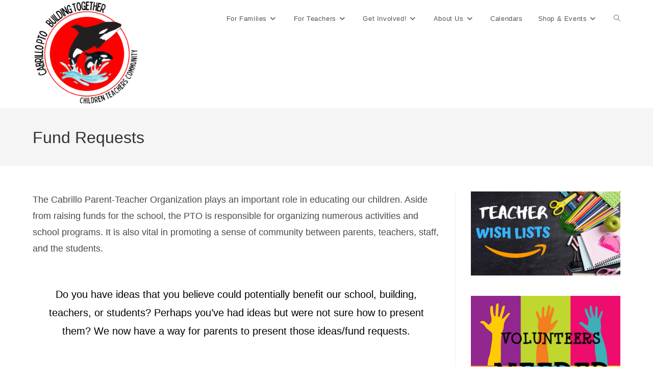

--- FILE ---
content_type: text/html; charset=UTF-8
request_url: https://cabrillopto.org/fund-requests/
body_size: 15811
content:
<!DOCTYPE html>
<html class="html" lang="en-US">
<head>
	<meta charset="UTF-8">
	<link rel="profile" href="https://gmpg.org/xfn/11">

	<title>Fund Requests &#8211; Cabrillo Parent-Teacher Organization</title>
<meta name='robots' content='max-image-preview:large' />
	<style>img:is([sizes="auto" i], [sizes^="auto," i]) { contain-intrinsic-size: 3000px 1500px }</style>
	<meta name="viewport" content="width=device-width, initial-scale=1"><script>window._wca = window._wca || [];</script>
<link rel='dns-prefetch' href='//stats.wp.com' />
<link rel='preconnect' href='//i0.wp.com' />
<link rel="alternate" type="application/rss+xml" title="Cabrillo Parent-Teacher Organization &raquo; Feed" href="https://cabrillopto.org/feed/" />
<link rel="alternate" type="application/rss+xml" title="Cabrillo Parent-Teacher Organization &raquo; Comments Feed" href="https://cabrillopto.org/comments/feed/" />
<script>
window._wpemojiSettings = {"baseUrl":"https:\/\/s.w.org\/images\/core\/emoji\/16.0.1\/72x72\/","ext":".png","svgUrl":"https:\/\/s.w.org\/images\/core\/emoji\/16.0.1\/svg\/","svgExt":".svg","source":{"concatemoji":"https:\/\/cabrillopto.org\/wp-includes\/js\/wp-emoji-release.min.js?ver=6.8.3"}};
/*! This file is auto-generated */
!function(s,n){var o,i,e;function c(e){try{var t={supportTests:e,timestamp:(new Date).valueOf()};sessionStorage.setItem(o,JSON.stringify(t))}catch(e){}}function p(e,t,n){e.clearRect(0,0,e.canvas.width,e.canvas.height),e.fillText(t,0,0);var t=new Uint32Array(e.getImageData(0,0,e.canvas.width,e.canvas.height).data),a=(e.clearRect(0,0,e.canvas.width,e.canvas.height),e.fillText(n,0,0),new Uint32Array(e.getImageData(0,0,e.canvas.width,e.canvas.height).data));return t.every(function(e,t){return e===a[t]})}function u(e,t){e.clearRect(0,0,e.canvas.width,e.canvas.height),e.fillText(t,0,0);for(var n=e.getImageData(16,16,1,1),a=0;a<n.data.length;a++)if(0!==n.data[a])return!1;return!0}function f(e,t,n,a){switch(t){case"flag":return n(e,"\ud83c\udff3\ufe0f\u200d\u26a7\ufe0f","\ud83c\udff3\ufe0f\u200b\u26a7\ufe0f")?!1:!n(e,"\ud83c\udde8\ud83c\uddf6","\ud83c\udde8\u200b\ud83c\uddf6")&&!n(e,"\ud83c\udff4\udb40\udc67\udb40\udc62\udb40\udc65\udb40\udc6e\udb40\udc67\udb40\udc7f","\ud83c\udff4\u200b\udb40\udc67\u200b\udb40\udc62\u200b\udb40\udc65\u200b\udb40\udc6e\u200b\udb40\udc67\u200b\udb40\udc7f");case"emoji":return!a(e,"\ud83e\udedf")}return!1}function g(e,t,n,a){var r="undefined"!=typeof WorkerGlobalScope&&self instanceof WorkerGlobalScope?new OffscreenCanvas(300,150):s.createElement("canvas"),o=r.getContext("2d",{willReadFrequently:!0}),i=(o.textBaseline="top",o.font="600 32px Arial",{});return e.forEach(function(e){i[e]=t(o,e,n,a)}),i}function t(e){var t=s.createElement("script");t.src=e,t.defer=!0,s.head.appendChild(t)}"undefined"!=typeof Promise&&(o="wpEmojiSettingsSupports",i=["flag","emoji"],n.supports={everything:!0,everythingExceptFlag:!0},e=new Promise(function(e){s.addEventListener("DOMContentLoaded",e,{once:!0})}),new Promise(function(t){var n=function(){try{var e=JSON.parse(sessionStorage.getItem(o));if("object"==typeof e&&"number"==typeof e.timestamp&&(new Date).valueOf()<e.timestamp+604800&&"object"==typeof e.supportTests)return e.supportTests}catch(e){}return null}();if(!n){if("undefined"!=typeof Worker&&"undefined"!=typeof OffscreenCanvas&&"undefined"!=typeof URL&&URL.createObjectURL&&"undefined"!=typeof Blob)try{var e="postMessage("+g.toString()+"("+[JSON.stringify(i),f.toString(),p.toString(),u.toString()].join(",")+"));",a=new Blob([e],{type:"text/javascript"}),r=new Worker(URL.createObjectURL(a),{name:"wpTestEmojiSupports"});return void(r.onmessage=function(e){c(n=e.data),r.terminate(),t(n)})}catch(e){}c(n=g(i,f,p,u))}t(n)}).then(function(e){for(var t in e)n.supports[t]=e[t],n.supports.everything=n.supports.everything&&n.supports[t],"flag"!==t&&(n.supports.everythingExceptFlag=n.supports.everythingExceptFlag&&n.supports[t]);n.supports.everythingExceptFlag=n.supports.everythingExceptFlag&&!n.supports.flag,n.DOMReady=!1,n.readyCallback=function(){n.DOMReady=!0}}).then(function(){return e}).then(function(){var e;n.supports.everything||(n.readyCallback(),(e=n.source||{}).concatemoji?t(e.concatemoji):e.wpemoji&&e.twemoji&&(t(e.twemoji),t(e.wpemoji)))}))}((window,document),window._wpemojiSettings);
</script>
<link rel='stylesheet' id='pt-cv-public-style-css' href='https://cabrillopto.org/wp-content/plugins/content-views-query-and-display-post-page/public/assets/css/cv.css?ver=4.2.1' media='all' />
<style id='wp-emoji-styles-inline-css'>

	img.wp-smiley, img.emoji {
		display: inline !important;
		border: none !important;
		box-shadow: none !important;
		height: 1em !important;
		width: 1em !important;
		margin: 0 0.07em !important;
		vertical-align: -0.1em !important;
		background: none !important;
		padding: 0 !important;
	}
</style>
<link rel='stylesheet' id='wp-block-library-css' href='https://cabrillopto.org/wp-includes/css/dist/block-library/style.min.css?ver=6.8.3' media='all' />
<style id='wp-block-library-theme-inline-css'>
.wp-block-audio :where(figcaption){color:#555;font-size:13px;text-align:center}.is-dark-theme .wp-block-audio :where(figcaption){color:#ffffffa6}.wp-block-audio{margin:0 0 1em}.wp-block-code{border:1px solid #ccc;border-radius:4px;font-family:Menlo,Consolas,monaco,monospace;padding:.8em 1em}.wp-block-embed :where(figcaption){color:#555;font-size:13px;text-align:center}.is-dark-theme .wp-block-embed :where(figcaption){color:#ffffffa6}.wp-block-embed{margin:0 0 1em}.blocks-gallery-caption{color:#555;font-size:13px;text-align:center}.is-dark-theme .blocks-gallery-caption{color:#ffffffa6}:root :where(.wp-block-image figcaption){color:#555;font-size:13px;text-align:center}.is-dark-theme :root :where(.wp-block-image figcaption){color:#ffffffa6}.wp-block-image{margin:0 0 1em}.wp-block-pullquote{border-bottom:4px solid;border-top:4px solid;color:currentColor;margin-bottom:1.75em}.wp-block-pullquote cite,.wp-block-pullquote footer,.wp-block-pullquote__citation{color:currentColor;font-size:.8125em;font-style:normal;text-transform:uppercase}.wp-block-quote{border-left:.25em solid;margin:0 0 1.75em;padding-left:1em}.wp-block-quote cite,.wp-block-quote footer{color:currentColor;font-size:.8125em;font-style:normal;position:relative}.wp-block-quote:where(.has-text-align-right){border-left:none;border-right:.25em solid;padding-left:0;padding-right:1em}.wp-block-quote:where(.has-text-align-center){border:none;padding-left:0}.wp-block-quote.is-large,.wp-block-quote.is-style-large,.wp-block-quote:where(.is-style-plain){border:none}.wp-block-search .wp-block-search__label{font-weight:700}.wp-block-search__button{border:1px solid #ccc;padding:.375em .625em}:where(.wp-block-group.has-background){padding:1.25em 2.375em}.wp-block-separator.has-css-opacity{opacity:.4}.wp-block-separator{border:none;border-bottom:2px solid;margin-left:auto;margin-right:auto}.wp-block-separator.has-alpha-channel-opacity{opacity:1}.wp-block-separator:not(.is-style-wide):not(.is-style-dots){width:100px}.wp-block-separator.has-background:not(.is-style-dots){border-bottom:none;height:1px}.wp-block-separator.has-background:not(.is-style-wide):not(.is-style-dots){height:2px}.wp-block-table{margin:0 0 1em}.wp-block-table td,.wp-block-table th{word-break:normal}.wp-block-table :where(figcaption){color:#555;font-size:13px;text-align:center}.is-dark-theme .wp-block-table :where(figcaption){color:#ffffffa6}.wp-block-video :where(figcaption){color:#555;font-size:13px;text-align:center}.is-dark-theme .wp-block-video :where(figcaption){color:#ffffffa6}.wp-block-video{margin:0 0 1em}:root :where(.wp-block-template-part.has-background){margin-bottom:0;margin-top:0;padding:1.25em 2.375em}
</style>
<style id='classic-theme-styles-inline-css'>
/*! This file is auto-generated */
.wp-block-button__link{color:#fff;background-color:#32373c;border-radius:9999px;box-shadow:none;text-decoration:none;padding:calc(.667em + 2px) calc(1.333em + 2px);font-size:1.125em}.wp-block-file__button{background:#32373c;color:#fff;text-decoration:none}
</style>
<style id='pdfemb-pdf-embedder-viewer-style-inline-css'>
.wp-block-pdfemb-pdf-embedder-viewer{max-width:none}

</style>
<link rel='stylesheet' id='mediaelement-css' href='https://cabrillopto.org/wp-includes/js/mediaelement/mediaelementplayer-legacy.min.css?ver=4.2.17' media='all' />
<link rel='stylesheet' id='wp-mediaelement-css' href='https://cabrillopto.org/wp-includes/js/mediaelement/wp-mediaelement.min.css?ver=6.8.3' media='all' />
<style id='jetpack-sharing-buttons-style-inline-css'>
.jetpack-sharing-buttons__services-list{display:flex;flex-direction:row;flex-wrap:wrap;gap:0;list-style-type:none;margin:5px;padding:0}.jetpack-sharing-buttons__services-list.has-small-icon-size{font-size:12px}.jetpack-sharing-buttons__services-list.has-normal-icon-size{font-size:16px}.jetpack-sharing-buttons__services-list.has-large-icon-size{font-size:24px}.jetpack-sharing-buttons__services-list.has-huge-icon-size{font-size:36px}@media print{.jetpack-sharing-buttons__services-list{display:none!important}}.editor-styles-wrapper .wp-block-jetpack-sharing-buttons{gap:0;padding-inline-start:0}ul.jetpack-sharing-buttons__services-list.has-background{padding:1.25em 2.375em}
</style>
<style id='global-styles-inline-css'>
:root{--wp--preset--aspect-ratio--square: 1;--wp--preset--aspect-ratio--4-3: 4/3;--wp--preset--aspect-ratio--3-4: 3/4;--wp--preset--aspect-ratio--3-2: 3/2;--wp--preset--aspect-ratio--2-3: 2/3;--wp--preset--aspect-ratio--16-9: 16/9;--wp--preset--aspect-ratio--9-16: 9/16;--wp--preset--color--black: #000000;--wp--preset--color--cyan-bluish-gray: #abb8c3;--wp--preset--color--white: #ffffff;--wp--preset--color--pale-pink: #f78da7;--wp--preset--color--vivid-red: #cf2e2e;--wp--preset--color--luminous-vivid-orange: #ff6900;--wp--preset--color--luminous-vivid-amber: #fcb900;--wp--preset--color--light-green-cyan: #7bdcb5;--wp--preset--color--vivid-green-cyan: #00d084;--wp--preset--color--pale-cyan-blue: #8ed1fc;--wp--preset--color--vivid-cyan-blue: #0693e3;--wp--preset--color--vivid-purple: #9b51e0;--wp--preset--gradient--vivid-cyan-blue-to-vivid-purple: linear-gradient(135deg,rgba(6,147,227,1) 0%,rgb(155,81,224) 100%);--wp--preset--gradient--light-green-cyan-to-vivid-green-cyan: linear-gradient(135deg,rgb(122,220,180) 0%,rgb(0,208,130) 100%);--wp--preset--gradient--luminous-vivid-amber-to-luminous-vivid-orange: linear-gradient(135deg,rgba(252,185,0,1) 0%,rgba(255,105,0,1) 100%);--wp--preset--gradient--luminous-vivid-orange-to-vivid-red: linear-gradient(135deg,rgba(255,105,0,1) 0%,rgb(207,46,46) 100%);--wp--preset--gradient--very-light-gray-to-cyan-bluish-gray: linear-gradient(135deg,rgb(238,238,238) 0%,rgb(169,184,195) 100%);--wp--preset--gradient--cool-to-warm-spectrum: linear-gradient(135deg,rgb(74,234,220) 0%,rgb(151,120,209) 20%,rgb(207,42,186) 40%,rgb(238,44,130) 60%,rgb(251,105,98) 80%,rgb(254,248,76) 100%);--wp--preset--gradient--blush-light-purple: linear-gradient(135deg,rgb(255,206,236) 0%,rgb(152,150,240) 100%);--wp--preset--gradient--blush-bordeaux: linear-gradient(135deg,rgb(254,205,165) 0%,rgb(254,45,45) 50%,rgb(107,0,62) 100%);--wp--preset--gradient--luminous-dusk: linear-gradient(135deg,rgb(255,203,112) 0%,rgb(199,81,192) 50%,rgb(65,88,208) 100%);--wp--preset--gradient--pale-ocean: linear-gradient(135deg,rgb(255,245,203) 0%,rgb(182,227,212) 50%,rgb(51,167,181) 100%);--wp--preset--gradient--electric-grass: linear-gradient(135deg,rgb(202,248,128) 0%,rgb(113,206,126) 100%);--wp--preset--gradient--midnight: linear-gradient(135deg,rgb(2,3,129) 0%,rgb(40,116,252) 100%);--wp--preset--font-size--small: 13px;--wp--preset--font-size--medium: 20px;--wp--preset--font-size--large: 36px;--wp--preset--font-size--x-large: 42px;--wp--preset--spacing--20: 0.44rem;--wp--preset--spacing--30: 0.67rem;--wp--preset--spacing--40: 1rem;--wp--preset--spacing--50: 1.5rem;--wp--preset--spacing--60: 2.25rem;--wp--preset--spacing--70: 3.38rem;--wp--preset--spacing--80: 5.06rem;--wp--preset--shadow--natural: 6px 6px 9px rgba(0, 0, 0, 0.2);--wp--preset--shadow--deep: 12px 12px 50px rgba(0, 0, 0, 0.4);--wp--preset--shadow--sharp: 6px 6px 0px rgba(0, 0, 0, 0.2);--wp--preset--shadow--outlined: 6px 6px 0px -3px rgba(255, 255, 255, 1), 6px 6px rgba(0, 0, 0, 1);--wp--preset--shadow--crisp: 6px 6px 0px rgba(0, 0, 0, 1);}:where(.is-layout-flex){gap: 0.5em;}:where(.is-layout-grid){gap: 0.5em;}body .is-layout-flex{display: flex;}.is-layout-flex{flex-wrap: wrap;align-items: center;}.is-layout-flex > :is(*, div){margin: 0;}body .is-layout-grid{display: grid;}.is-layout-grid > :is(*, div){margin: 0;}:where(.wp-block-columns.is-layout-flex){gap: 2em;}:where(.wp-block-columns.is-layout-grid){gap: 2em;}:where(.wp-block-post-template.is-layout-flex){gap: 1.25em;}:where(.wp-block-post-template.is-layout-grid){gap: 1.25em;}.has-black-color{color: var(--wp--preset--color--black) !important;}.has-cyan-bluish-gray-color{color: var(--wp--preset--color--cyan-bluish-gray) !important;}.has-white-color{color: var(--wp--preset--color--white) !important;}.has-pale-pink-color{color: var(--wp--preset--color--pale-pink) !important;}.has-vivid-red-color{color: var(--wp--preset--color--vivid-red) !important;}.has-luminous-vivid-orange-color{color: var(--wp--preset--color--luminous-vivid-orange) !important;}.has-luminous-vivid-amber-color{color: var(--wp--preset--color--luminous-vivid-amber) !important;}.has-light-green-cyan-color{color: var(--wp--preset--color--light-green-cyan) !important;}.has-vivid-green-cyan-color{color: var(--wp--preset--color--vivid-green-cyan) !important;}.has-pale-cyan-blue-color{color: var(--wp--preset--color--pale-cyan-blue) !important;}.has-vivid-cyan-blue-color{color: var(--wp--preset--color--vivid-cyan-blue) !important;}.has-vivid-purple-color{color: var(--wp--preset--color--vivid-purple) !important;}.has-black-background-color{background-color: var(--wp--preset--color--black) !important;}.has-cyan-bluish-gray-background-color{background-color: var(--wp--preset--color--cyan-bluish-gray) !important;}.has-white-background-color{background-color: var(--wp--preset--color--white) !important;}.has-pale-pink-background-color{background-color: var(--wp--preset--color--pale-pink) !important;}.has-vivid-red-background-color{background-color: var(--wp--preset--color--vivid-red) !important;}.has-luminous-vivid-orange-background-color{background-color: var(--wp--preset--color--luminous-vivid-orange) !important;}.has-luminous-vivid-amber-background-color{background-color: var(--wp--preset--color--luminous-vivid-amber) !important;}.has-light-green-cyan-background-color{background-color: var(--wp--preset--color--light-green-cyan) !important;}.has-vivid-green-cyan-background-color{background-color: var(--wp--preset--color--vivid-green-cyan) !important;}.has-pale-cyan-blue-background-color{background-color: var(--wp--preset--color--pale-cyan-blue) !important;}.has-vivid-cyan-blue-background-color{background-color: var(--wp--preset--color--vivid-cyan-blue) !important;}.has-vivid-purple-background-color{background-color: var(--wp--preset--color--vivid-purple) !important;}.has-black-border-color{border-color: var(--wp--preset--color--black) !important;}.has-cyan-bluish-gray-border-color{border-color: var(--wp--preset--color--cyan-bluish-gray) !important;}.has-white-border-color{border-color: var(--wp--preset--color--white) !important;}.has-pale-pink-border-color{border-color: var(--wp--preset--color--pale-pink) !important;}.has-vivid-red-border-color{border-color: var(--wp--preset--color--vivid-red) !important;}.has-luminous-vivid-orange-border-color{border-color: var(--wp--preset--color--luminous-vivid-orange) !important;}.has-luminous-vivid-amber-border-color{border-color: var(--wp--preset--color--luminous-vivid-amber) !important;}.has-light-green-cyan-border-color{border-color: var(--wp--preset--color--light-green-cyan) !important;}.has-vivid-green-cyan-border-color{border-color: var(--wp--preset--color--vivid-green-cyan) !important;}.has-pale-cyan-blue-border-color{border-color: var(--wp--preset--color--pale-cyan-blue) !important;}.has-vivid-cyan-blue-border-color{border-color: var(--wp--preset--color--vivid-cyan-blue) !important;}.has-vivid-purple-border-color{border-color: var(--wp--preset--color--vivid-purple) !important;}.has-vivid-cyan-blue-to-vivid-purple-gradient-background{background: var(--wp--preset--gradient--vivid-cyan-blue-to-vivid-purple) !important;}.has-light-green-cyan-to-vivid-green-cyan-gradient-background{background: var(--wp--preset--gradient--light-green-cyan-to-vivid-green-cyan) !important;}.has-luminous-vivid-amber-to-luminous-vivid-orange-gradient-background{background: var(--wp--preset--gradient--luminous-vivid-amber-to-luminous-vivid-orange) !important;}.has-luminous-vivid-orange-to-vivid-red-gradient-background{background: var(--wp--preset--gradient--luminous-vivid-orange-to-vivid-red) !important;}.has-very-light-gray-to-cyan-bluish-gray-gradient-background{background: var(--wp--preset--gradient--very-light-gray-to-cyan-bluish-gray) !important;}.has-cool-to-warm-spectrum-gradient-background{background: var(--wp--preset--gradient--cool-to-warm-spectrum) !important;}.has-blush-light-purple-gradient-background{background: var(--wp--preset--gradient--blush-light-purple) !important;}.has-blush-bordeaux-gradient-background{background: var(--wp--preset--gradient--blush-bordeaux) !important;}.has-luminous-dusk-gradient-background{background: var(--wp--preset--gradient--luminous-dusk) !important;}.has-pale-ocean-gradient-background{background: var(--wp--preset--gradient--pale-ocean) !important;}.has-electric-grass-gradient-background{background: var(--wp--preset--gradient--electric-grass) !important;}.has-midnight-gradient-background{background: var(--wp--preset--gradient--midnight) !important;}.has-small-font-size{font-size: var(--wp--preset--font-size--small) !important;}.has-medium-font-size{font-size: var(--wp--preset--font-size--medium) !important;}.has-large-font-size{font-size: var(--wp--preset--font-size--large) !important;}.has-x-large-font-size{font-size: var(--wp--preset--font-size--x-large) !important;}
:where(.wp-block-post-template.is-layout-flex){gap: 1.25em;}:where(.wp-block-post-template.is-layout-grid){gap: 1.25em;}
:where(.wp-block-columns.is-layout-flex){gap: 2em;}:where(.wp-block-columns.is-layout-grid){gap: 2em;}
:root :where(.wp-block-pullquote){font-size: 1.5em;line-height: 1.6;}
</style>
<link rel='stylesheet' id='cover-processing-fees-style-css' href='https://cabrillopto.org/wp-content/plugins/cover-processing-fees/css/cover-processing-fees-style.css?ver=1.0.0' media='all' />
<style id='woocommerce-inline-inline-css'>
.woocommerce form .form-row .required { visibility: visible; }
</style>
<link rel='stylesheet' id='oceanwp-woo-mini-cart-css' href='https://cabrillopto.org/wp-content/themes/oceanwp/assets/css/woo/woo-mini-cart.min.css?ver=6.8.3' media='all' />
<link rel='stylesheet' id='font-awesome-css' href='https://cabrillopto.org/wp-content/themes/oceanwp/assets/fonts/fontawesome/css/all.min.css?ver=6.7.2' media='all' />
<link rel='stylesheet' id='simple-line-icons-css' href='https://cabrillopto.org/wp-content/themes/oceanwp/assets/css/third/simple-line-icons.min.css?ver=2.4.0' media='all' />
<link rel='stylesheet' id='oceanwp-style-css' href='https://cabrillopto.org/wp-content/themes/oceanwp/assets/css/style.min.css?ver=1.67' media='all' />
<link rel='stylesheet' id='oceanwp-woocommerce-css' href='https://cabrillopto.org/wp-content/themes/oceanwp/assets/css/woo/woocommerce.min.css?ver=6.8.3' media='all' />
<link rel='stylesheet' id='oceanwp-woo-star-font-css' href='https://cabrillopto.org/wp-content/themes/oceanwp/assets/css/woo/woo-star-font.min.css?ver=6.8.3' media='all' />
<link rel='stylesheet' id='wapf-frontend-css' href='https://cabrillopto.org/wp-content/plugins/advanced-product-fields-for-woocommerce-extended/assets/css/frontend.min.css?ver=3.1.5-1767676389' media='all' />
<link rel='stylesheet' id='child-style-css' href='https://cabrillopto.org/wp-content/themes/oceanwp-child/style.css?ver=4.1.3.1.67' media='all' />
<script src="https://cabrillopto.org/wp-includes/js/jquery/jquery.min.js?ver=3.7.1" id="jquery-core-js"></script>
<script src="https://cabrillopto.org/wp-includes/js/jquery/jquery-migrate.min.js?ver=3.4.1" id="jquery-migrate-js"></script>
<script src="https://cabrillopto.org/wp-content/plugins/woocommerce/assets/js/jquery-blockui/jquery.blockUI.min.js?ver=2.7.0-wc.10.4.3" id="wc-jquery-blockui-js" defer data-wp-strategy="defer"></script>
<script id="wc-add-to-cart-js-extra">
var wc_add_to_cart_params = {"ajax_url":"\/wp-admin\/admin-ajax.php","wc_ajax_url":"\/?wc-ajax=%%endpoint%%","i18n_view_cart":"View cart","cart_url":"https:\/\/cabrillopto.org\/cart\/","is_cart":"","cart_redirect_after_add":"no"};
</script>
<script src="https://cabrillopto.org/wp-content/plugins/woocommerce/assets/js/frontend/add-to-cart.min.js?ver=10.4.3" id="wc-add-to-cart-js" defer data-wp-strategy="defer"></script>
<script src="https://cabrillopto.org/wp-content/plugins/woocommerce/assets/js/js-cookie/js.cookie.min.js?ver=2.1.4-wc.10.4.3" id="wc-js-cookie-js" defer data-wp-strategy="defer"></script>
<script id="woocommerce-js-extra">
var woocommerce_params = {"ajax_url":"\/wp-admin\/admin-ajax.php","wc_ajax_url":"\/?wc-ajax=%%endpoint%%","i18n_password_show":"Show password","i18n_password_hide":"Hide password"};
</script>
<script src="https://cabrillopto.org/wp-content/plugins/woocommerce/assets/js/frontend/woocommerce.min.js?ver=10.4.3" id="woocommerce-js" defer data-wp-strategy="defer"></script>
<script id="WCPAY_ASSETS-js-extra">
var wcpayAssets = {"url":"https:\/\/cabrillopto.org\/wp-content\/plugins\/woocommerce-payments\/dist\/"};
</script>
<script src="https://stats.wp.com/s-202604.js" id="woocommerce-analytics-js" defer data-wp-strategy="defer"></script>
<script id="wc-cart-fragments-js-extra">
var wc_cart_fragments_params = {"ajax_url":"\/wp-admin\/admin-ajax.php","wc_ajax_url":"\/?wc-ajax=%%endpoint%%","cart_hash_key":"wc_cart_hash_1f1c91a50e6b19fec58508446763aa9f","fragment_name":"wc_fragments_1f1c91a50e6b19fec58508446763aa9f","request_timeout":"5000"};
</script>
<script src="https://cabrillopto.org/wp-content/plugins/woocommerce/assets/js/frontend/cart-fragments.min.js?ver=10.4.3" id="wc-cart-fragments-js" defer data-wp-strategy="defer"></script>
<link rel="https://api.w.org/" href="https://cabrillopto.org/wp-json/" /><link rel="alternate" title="JSON" type="application/json" href="https://cabrillopto.org/wp-json/wp/v2/pages/4510" /><link rel="EditURI" type="application/rsd+xml" title="RSD" href="https://cabrillopto.org/xmlrpc.php?rsd" />
<meta name="generator" content="WordPress 6.8.3" />
<meta name="generator" content="WooCommerce 10.4.3" />
<link rel="canonical" href="https://cabrillopto.org/fund-requests/" />
<link rel='shortlink' href='https://cabrillopto.org/?p=4510' />
<link rel="alternate" title="oEmbed (JSON)" type="application/json+oembed" href="https://cabrillopto.org/wp-json/oembed/1.0/embed?url=https%3A%2F%2Fcabrillopto.org%2Ffund-requests%2F" />
<link rel="alternate" title="oEmbed (XML)" type="text/xml+oembed" href="https://cabrillopto.org/wp-json/oembed/1.0/embed?url=https%3A%2F%2Fcabrillopto.org%2Ffund-requests%2F&#038;format=xml" />
	<style>img#wpstats{display:none}</style>
			<noscript><style>.woocommerce-product-gallery{ opacity: 1 !important; }</style></noscript>
	<link rel="icon" href="https://i0.wp.com/cabrillopto.org/wp-content/uploads/2017/09/cropped-cabrillologo.png?fit=32%2C32&#038;ssl=1" sizes="32x32" />
<link rel="icon" href="https://i0.wp.com/cabrillopto.org/wp-content/uploads/2017/09/cropped-cabrillologo.png?fit=192%2C192&#038;ssl=1" sizes="192x192" />
<link rel="apple-touch-icon" href="https://i0.wp.com/cabrillopto.org/wp-content/uploads/2017/09/cropped-cabrillologo.png?fit=180%2C180&#038;ssl=1" />
<meta name="msapplication-TileImage" content="https://i0.wp.com/cabrillopto.org/wp-content/uploads/2017/09/cropped-cabrillologo.png?fit=270%2C270&#038;ssl=1" />
<!-- OceanWP CSS -->
<style type="text/css">
/* Colors */body .theme-button,body input[type="submit"],body button[type="submit"],body button,body .button,body div.wpforms-container-full .wpforms-form input[type=submit],body div.wpforms-container-full .wpforms-form button[type=submit],body div.wpforms-container-full .wpforms-form .wpforms-page-button,.woocommerce-cart .wp-element-button,.woocommerce-checkout .wp-element-button,.wp-block-button__link{border-color:#ffffff}body .theme-button:hover,body input[type="submit"]:hover,body button[type="submit"]:hover,body button:hover,body .button:hover,body div.wpforms-container-full .wpforms-form input[type=submit]:hover,body div.wpforms-container-full .wpforms-form input[type=submit]:active,body div.wpforms-container-full .wpforms-form button[type=submit]:hover,body div.wpforms-container-full .wpforms-form button[type=submit]:active,body div.wpforms-container-full .wpforms-form .wpforms-page-button:hover,body div.wpforms-container-full .wpforms-form .wpforms-page-button:active,.woocommerce-cart .wp-element-button:hover,.woocommerce-checkout .wp-element-button:hover,.wp-block-button__link:hover{border-color:#ffffff}/* OceanWP Style Settings CSS */.theme-button,input[type="submit"],button[type="submit"],button,.button,body div.wpforms-container-full .wpforms-form input[type=submit],body div.wpforms-container-full .wpforms-form button[type=submit],body div.wpforms-container-full .wpforms-form .wpforms-page-button{border-style:solid}.theme-button,input[type="submit"],button[type="submit"],button,.button,body div.wpforms-container-full .wpforms-form input[type=submit],body div.wpforms-container-full .wpforms-form button[type=submit],body div.wpforms-container-full .wpforms-form .wpforms-page-button{border-width:1px}form input[type="text"],form input[type="password"],form input[type="email"],form input[type="url"],form input[type="date"],form input[type="month"],form input[type="time"],form input[type="datetime"],form input[type="datetime-local"],form input[type="week"],form input[type="number"],form input[type="search"],form input[type="tel"],form input[type="color"],form select,form textarea,.woocommerce .woocommerce-checkout .select2-container--default .select2-selection--single{border-style:solid}body div.wpforms-container-full .wpforms-form input[type=date],body div.wpforms-container-full .wpforms-form input[type=datetime],body div.wpforms-container-full .wpforms-form input[type=datetime-local],body div.wpforms-container-full .wpforms-form input[type=email],body div.wpforms-container-full .wpforms-form input[type=month],body div.wpforms-container-full .wpforms-form input[type=number],body div.wpforms-container-full .wpforms-form input[type=password],body div.wpforms-container-full .wpforms-form input[type=range],body div.wpforms-container-full .wpforms-form input[type=search],body div.wpforms-container-full .wpforms-form input[type=tel],body div.wpforms-container-full .wpforms-form input[type=text],body div.wpforms-container-full .wpforms-form input[type=time],body div.wpforms-container-full .wpforms-form input[type=url],body div.wpforms-container-full .wpforms-form input[type=week],body div.wpforms-container-full .wpforms-form select,body div.wpforms-container-full .wpforms-form textarea{border-style:solid}form input[type="text"],form input[type="password"],form input[type="email"],form input[type="url"],form input[type="date"],form input[type="month"],form input[type="time"],form input[type="datetime"],form input[type="datetime-local"],form input[type="week"],form input[type="number"],form input[type="search"],form input[type="tel"],form input[type="color"],form select,form textarea{border-radius:3px}body div.wpforms-container-full .wpforms-form input[type=date],body div.wpforms-container-full .wpforms-form input[type=datetime],body div.wpforms-container-full .wpforms-form input[type=datetime-local],body div.wpforms-container-full .wpforms-form input[type=email],body div.wpforms-container-full .wpforms-form input[type=month],body div.wpforms-container-full .wpforms-form input[type=number],body div.wpforms-container-full .wpforms-form input[type=password],body div.wpforms-container-full .wpforms-form input[type=range],body div.wpforms-container-full .wpforms-form input[type=search],body div.wpforms-container-full .wpforms-form input[type=tel],body div.wpforms-container-full .wpforms-form input[type=text],body div.wpforms-container-full .wpforms-form input[type=time],body div.wpforms-container-full .wpforms-form input[type=url],body div.wpforms-container-full .wpforms-form input[type=week],body div.wpforms-container-full .wpforms-form select,body div.wpforms-container-full .wpforms-form textarea{border-radius:3px}/* Header */#site-header.has-header-media .overlay-header-media{background-color:rgba(0,0,0,0.5)}#site-header #site-logo #site-logo-inner a img,#site-header.center-header #site-navigation-wrap .middle-site-logo a img{max-height:213px}/* Blog CSS */.ocean-single-post-header ul.meta-item li a:hover{color:#333333}/* WooCommerce */.woocommerce-store-notice.demo_store{background-color:#999999}.owp-floating-bar form.cart .quantity .minus:hover,.owp-floating-bar form.cart .quantity .plus:hover{color:#ffffff}#owp-checkout-timeline .timeline-step{color:#cccccc}#owp-checkout-timeline .timeline-step{border-color:#cccccc}/* Typography */body{font-size:18px;line-height:1.8}h1,h2,h3,h4,h5,h6,.theme-heading,.widget-title,.oceanwp-widget-recent-posts-title,.comment-reply-title,.entry-title,.sidebar-box .widget-title{line-height:1.4}h1{font-size:23px;line-height:1.4}h2{font-size:20px;line-height:1.4}h3{font-size:18px;line-height:1.4}h4{font-size:17px;line-height:1.4}h5{font-size:14px;line-height:1.4}h6{font-size:15px;line-height:1.4}.page-header .page-header-title,.page-header.background-image-page-header .page-header-title{font-size:32px;line-height:1.4}.page-header .page-subheading{font-size:15px;line-height:1.8}.site-breadcrumbs,.site-breadcrumbs a{font-size:13px;line-height:1.4}#top-bar-content,#top-bar-social-alt{font-size:12px;line-height:1.8}#site-logo a.site-logo-text{font-size:24px;line-height:1.8}.dropdown-menu ul li a.menu-link,#site-header.full_screen-header .fs-dropdown-menu ul.sub-menu li a{font-size:12px;line-height:1.2;letter-spacing:.6px}.sidr-class-dropdown-menu li a,a.sidr-class-toggle-sidr-close,#mobile-dropdown ul li a,body #mobile-fullscreen ul li a{font-size:15px;line-height:1.8}.blog-entry.post .blog-entry-header .entry-title a{font-size:24px;line-height:1.4}.ocean-single-post-header .single-post-title{font-size:34px;line-height:1.4;letter-spacing:.6px}.ocean-single-post-header ul.meta-item li,.ocean-single-post-header ul.meta-item li a{font-size:13px;line-height:1.4;letter-spacing:.6px}.ocean-single-post-header .post-author-name,.ocean-single-post-header .post-author-name a{font-size:14px;line-height:1.4;letter-spacing:.6px}.ocean-single-post-header .post-author-description{font-size:12px;line-height:1.4;letter-spacing:.6px}.single-post .entry-title{line-height:1.4;letter-spacing:.6px}.single-post ul.meta li,.single-post ul.meta li a{font-size:14px;line-height:1.4;letter-spacing:.6px}.sidebar-box .widget-title,.sidebar-box.widget_block .wp-block-heading{font-size:13px;line-height:1;letter-spacing:1px}#footer-widgets .footer-box .widget-title{font-size:13px;line-height:1;letter-spacing:1px}#footer-bottom #copyright{font-size:12px;line-height:1}#footer-bottom #footer-bottom-menu{font-size:12px;line-height:1}.woocommerce-store-notice.demo_store{line-height:2;letter-spacing:1.5px}.demo_store .woocommerce-store-notice__dismiss-link{line-height:2;letter-spacing:1.5px}.woocommerce ul.products li.product li.title h2,.woocommerce ul.products li.product li.title a{font-size:14px;line-height:1.5}.woocommerce ul.products li.product li.category,.woocommerce ul.products li.product li.category a{font-size:12px;line-height:1}.woocommerce ul.products li.product .price{font-size:18px;line-height:1}.woocommerce ul.products li.product .button,.woocommerce ul.products li.product .product-inner .added_to_cart{font-size:12px;line-height:1.5;letter-spacing:1px}.woocommerce ul.products li.owp-woo-cond-notice span,.woocommerce ul.products li.owp-woo-cond-notice a{font-size:16px;line-height:1;letter-spacing:1px;font-weight:600;text-transform:capitalize}.woocommerce div.product .product_title{font-size:24px;line-height:1.4;letter-spacing:.6px}.woocommerce div.product p.price{font-size:36px;line-height:1}.woocommerce .owp-btn-normal .summary form button.button,.woocommerce .owp-btn-big .summary form button.button,.woocommerce .owp-btn-very-big .summary form button.button{font-size:12px;line-height:1.5;letter-spacing:1px;text-transform:uppercase}.woocommerce div.owp-woo-single-cond-notice span,.woocommerce div.owp-woo-single-cond-notice a{font-size:18px;line-height:2;letter-spacing:1.5px;font-weight:600;text-transform:capitalize}
</style></head>

<body class="wp-singular page-template-default page page-id-4510 wp-custom-logo wp-embed-responsive wp-theme-oceanwp wp-child-theme-oceanwp-child theme-oceanwp sp-easy-accordion-enabled woocommerce-no-js oceanwp-theme dropdown-mobile default-breakpoint has-sidebar content-right-sidebar has-grid-list account-original-style" itemscope="itemscope" itemtype="https://schema.org/WebPage">

	
	
	<div id="outer-wrap" class="site clr">

		<a class="skip-link screen-reader-text" href="#main">Skip to content</a>

		
		<div id="wrap" class="clr">

			
			
<header id="site-header" class="minimal-header clr" data-height="74" itemscope="itemscope" itemtype="https://schema.org/WPHeader" role="banner">

	
					
			<div id="site-header-inner" class="clr container">

				
				

<div id="site-logo" class="clr" itemscope itemtype="https://schema.org/Brand" >

	
	<div id="site-logo-inner" class="clr">

		<a href="https://cabrillopto.org/" class="custom-logo-link" rel="home"><img width="512" height="512" src="https://i0.wp.com/cabrillopto.org/wp-content/uploads/2021/09/cropped-cropped-cabrillo-pto.png?fit=512%2C512&amp;ssl=1" class="custom-logo" alt="Cabrillo Parent-Teacher Organization" decoding="async" fetchpriority="high" srcset="https://i0.wp.com/cabrillopto.org/wp-content/uploads/2021/09/cropped-cropped-cabrillo-pto.png?w=512&amp;ssl=1 512w, https://i0.wp.com/cabrillopto.org/wp-content/uploads/2021/09/cropped-cropped-cabrillo-pto.png?resize=300%2C300&amp;ssl=1 300w, https://i0.wp.com/cabrillopto.org/wp-content/uploads/2021/09/cropped-cropped-cabrillo-pto.png?resize=150%2C150&amp;ssl=1 150w, https://i0.wp.com/cabrillopto.org/wp-content/uploads/2021/09/cropped-cropped-cabrillo-pto.png?resize=100%2C100&amp;ssl=1 100w, https://i0.wp.com/cabrillopto.org/wp-content/uploads/2021/09/cropped-cropped-cabrillo-pto.png?resize=270%2C270&amp;ssl=1 270w, https://i0.wp.com/cabrillopto.org/wp-content/uploads/2021/09/cropped-cropped-cabrillo-pto.png?resize=192%2C192&amp;ssl=1 192w, https://i0.wp.com/cabrillopto.org/wp-content/uploads/2021/09/cropped-cropped-cabrillo-pto.png?resize=180%2C180&amp;ssl=1 180w, https://i0.wp.com/cabrillopto.org/wp-content/uploads/2021/09/cropped-cropped-cabrillo-pto.png?resize=32%2C32&amp;ssl=1 32w" sizes="(max-width: 512px) 100vw, 512px" /></a>
	</div><!-- #site-logo-inner -->

	
	
</div><!-- #site-logo -->

			<div id="site-navigation-wrap" class="clr">
			
			
			
			<nav id="site-navigation" class="navigation main-navigation clr" itemscope="itemscope" itemtype="https://schema.org/SiteNavigationElement" role="navigation" >

				<ul id="menu-pto-main-menu" class="main-menu dropdown-menu sf-menu"><li id="menu-item-4501" class="menu-item menu-item-type-post_type menu-item-object-page menu-item-has-children dropdown menu-item-4501"><a href="https://cabrillopto.org/tags/" class="menu-link"><span class="text-wrap">For Families<i class="nav-arrow fa fa-angle-down" aria-hidden="true" role="img"></i></span></a>
<ul class="sub-menu">
	<li id="menu-item-197" class="menu-item menu-item-type-post_type menu-item-object-page menu-item-197"><a href="https://cabrillopto.org/cabrillo-school-library/" class="menu-link"><span class="text-wrap">Library</span></a></li>	<li id="menu-item-5048" class="menu-item menu-item-type-post_type menu-item-object-page menu-item-5048"><a href="https://cabrillopto.org/cabrillo-weekly-newsletter/" class="menu-link"><span class="text-wrap">Cabrillo PTO Newsletter</span></a></li>	<li id="menu-item-1873" class="menu-item menu-item-type-post_type menu-item-object-page menu-item-1873"><a href="https://cabrillopto.org/school-and-district-information/" class="menu-link"><span class="text-wrap">School Directory</span></a></li>	<li id="menu-item-2913" class="menu-item menu-item-type-post_type menu-item-object-page menu-item-2913"><a href="https://cabrillopto.org/after-school-enrichment-programs/" class="menu-link"><span class="text-wrap">After School Enrichment Programs – ASEP</span></a></li>	<li id="menu-item-5466" class="menu-item menu-item-type-custom menu-item-object-custom menu-item-5466"><a href="https://www.pacificaef.org/" class="menu-link"><span class="text-wrap">Pacifica Education Foundation</span></a></li>	<li id="menu-item-10659" class="menu-item menu-item-type-post_type menu-item-object-page menu-item-10659"><a href="https://cabrillopto.org/school-tours-2/" class="menu-link"><span class="text-wrap">School Tours</span></a></li>	<li id="menu-item-5469" class="menu-item menu-item-type-custom menu-item-object-custom menu-item-5469"><a href="https://pacificasd.nutrislice.com/menu/cabrillo" class="menu-link"><span class="text-wrap">Breakfast and Lunch Menus</span></a></li></ul>
</li><li id="menu-item-8224" class="menu-item menu-item-type-custom menu-item-object-custom current-menu-ancestor current-menu-parent menu-item-has-children dropdown menu-item-8224"><a href="#" class="menu-link"><span class="text-wrap">For Teachers<i class="nav-arrow fa fa-angle-down" aria-hidden="true" role="img"></i></span></a>
<ul class="sub-menu">
	<li id="menu-item-4515" class="menu-item menu-item-type-post_type menu-item-object-page current-menu-item page_item page-item-4510 current_page_item menu-item-4515"><a href="https://cabrillopto.org/fund-requests/" class="menu-link"><span class="text-wrap">Fund Requests</span></a></li></ul>
</li><li id="menu-item-4414" class="menu-item menu-item-type-post_type menu-item-object-page menu-item-has-children dropdown menu-item-4414"><a href="https://cabrillopto.org/ways-to-get-involved/" class="menu-link"><span class="text-wrap">Get Involved!<i class="nav-arrow fa fa-angle-down" aria-hidden="true" role="img"></i></span></a>
<ul class="sub-menu">
	<li id="menu-item-4417" class="menu-item menu-item-type-post_type menu-item-object-page menu-item-4417"><a href="https://cabrillopto.org/get-involved/" class="menu-link"><span class="text-wrap">Volunteer</span></a></li>	<li id="menu-item-121" class="menu-item menu-item-type-post_type menu-item-object-page menu-item-121"><a href="https://cabrillopto.org/volunteer-jobs/" class="menu-link"><span class="text-wrap">Volunteer Jobs</span></a></li>	<li id="menu-item-136" class="menu-item menu-item-type-post_type menu-item-object-page menu-item-has-children dropdown menu-item-136"><a href="https://cabrillopto.org/fundraising/" class="menu-link"><span class="text-wrap">Fundraising<i class="nav-arrow fa fa-angle-right" aria-hidden="true" role="img"></i></span></a>
	<ul class="sub-menu">
		<li id="menu-item-4084" class="menu-item menu-item-type-post_type menu-item-object-page menu-item-4084"><a href="https://cabrillopto.org/teacher-wish-lists/" class="menu-link"><span class="text-wrap">Teacher Wish Lists</span></a></li>		<li id="menu-item-247" class="menu-item menu-item-type-post_type menu-item-object-page menu-item-247"><a href="https://cabrillopto.org/earn-money-for-cabrillo/" class="menu-link"><span class="text-wrap">Earn Money for Cabrillo</span></a></li>	</ul>
</li></ul>
</li><li id="menu-item-4553" class="menu-item menu-item-type-custom menu-item-object-custom menu-item-has-children dropdown menu-item-4553"><a href="https://cabrillopto.org/pto/" class="menu-link"><span class="text-wrap">About Us<i class="nav-arrow fa fa-angle-down" aria-hidden="true" role="img"></i></span></a>
<ul class="sub-menu">
	<li id="menu-item-4557" class="menu-item menu-item-type-custom menu-item-object-custom menu-item-4557"><a href="https://cabrillopto.org/our-pto/" class="menu-link"><span class="text-wrap">PTO Executive Board &#038; Board Members</span></a></li>	<li id="menu-item-104" class="menu-item menu-item-type-post_type menu-item-object-page menu-item-104"><a href="https://cabrillopto.org/pto-meetings/" class="menu-link"><span class="text-wrap">PTO Meetings</span></a></li></ul>
</li><li id="menu-item-8187" class="menu-item menu-item-type-post_type menu-item-object-page menu-item-8187"><a href="https://cabrillopto.org/calendars/" class="menu-link"><span class="text-wrap">Calendars</span></a></li><li id="menu-item-7889" class="menu-item menu-item-type-post_type menu-item-object-page menu-item-has-children dropdown menu-item-7889"><a href="https://cabrillopto.org/shop/" class="menu-link"><span class="text-wrap">Shop &#038; Events<i class="nav-arrow fa fa-angle-down" aria-hidden="true" role="img"></i></span></a>
<ul class="sub-menu">
	<li id="menu-item-11205" class="menu-item menu-item-type-custom menu-item-object-custom menu-item-11205"><a href="https://cabrillopto.org/product-category/new-spirit-wear/" class="menu-link"><span class="text-wrap">NEW Spirit Wear</span></a></li>	<li id="menu-item-7893" class="menu-item menu-item-type-post_type menu-item-object-page menu-item-7893"><a href="https://cabrillopto.org/shop/" class="menu-link"><span class="text-wrap">All</span></a></li>	<li id="menu-item-8533" class="menu-item menu-item-type-custom menu-item-object-custom menu-item-8533"><a href="https://cabrillopto.org/product-category/events/" class="menu-link"><span class="text-wrap">Events</span></a></li>	<li id="menu-item-11044" class="menu-item menu-item-type-custom menu-item-object-custom menu-item-11044"><a href="https://cabrillopto.org/product-category/stickers-magnets/" class="menu-link"><span class="text-wrap">Stickers &#038; Magnets</span></a></li>	<li id="menu-item-11206" class="menu-item menu-item-type-custom menu-item-object-custom menu-item-11206"><a href="https://cabrillopto.org/product-category/spirit-wear/" class="menu-link"><span class="text-wrap">Spirit Wear</span></a></li></ul>
</li>
			<li class="woo-menu-icon wcmenucart-toggle-drop_down toggle-cart-widget">
				
			<a href="https://cabrillopto.org/cart/" class="wcmenucart wcmenucart-hide">
				<span class="wcmenucart-count"><i class=" fas fa-shopping-cart" aria-hidden="true" role="img"></i><span class="wcmenucart-details count">0</span></span>
			</a>

												<div class="current-shop-items-dropdown owp-mini-cart clr">
						<div class="current-shop-items-inner clr">
							<div class="widget woocommerce widget_shopping_cart"><div class="widget_shopping_cart_content"></div></div>						</div>
					</div>
							</li>

			<li class="search-toggle-li" ><a href="https://cabrillopto.org/#" class="site-search-toggle search-dropdown-toggle"><span class="screen-reader-text">Toggle website search</span><i class=" icon-magnifier" aria-hidden="true" role="img"></i></a></li></ul>
<div id="searchform-dropdown" class="header-searchform-wrap clr" >
	
<form aria-label="Search this website" role="search" method="get" class="searchform" action="https://cabrillopto.org/">	
	<input aria-label="Insert search query" type="search" id="ocean-search-form-1" class="field" autocomplete="off" placeholder="Search" name="s">
		</form>
</div><!-- #searchform-dropdown -->

			</nav><!-- #site-navigation -->

			
			
					</div><!-- #site-navigation-wrap -->
			
		
	
				
	
	<div class="oceanwp-mobile-menu-icon clr mobile-right">

		
		
		
			<a href="https://cabrillopto.org/cart/" class="wcmenucart wcmenucart-hide">
				<span class="wcmenucart-count"><i class=" fas fa-shopping-cart" aria-hidden="true" role="img"></i><span class="wcmenucart-details count">0</span></span>
			</a>

			
		<a href="https://cabrillopto.org/#mobile-menu-toggle" class="mobile-menu"  aria-label="Mobile Menu">
							<i class="fa fa-bars" aria-hidden="true"></i>
								<span class="oceanwp-text">Menu</span>
				<span class="oceanwp-close-text">Close</span>
						</a>

		
		
		
	</div><!-- #oceanwp-mobile-menu-navbar -->

	

			</div><!-- #site-header-inner -->

			
<div id="mobile-dropdown" class="clr" >

	<nav class="clr" itemscope="itemscope" itemtype="https://schema.org/SiteNavigationElement">

		<ul id="menu-pto-main-menu-1" class="menu"><li class="menu-item menu-item-type-post_type menu-item-object-page menu-item-has-children menu-item-4501"><a href="https://cabrillopto.org/tags/">For Families</a>
<ul class="sub-menu">
	<li class="menu-item menu-item-type-post_type menu-item-object-page menu-item-197"><a href="https://cabrillopto.org/cabrillo-school-library/">Library</a></li>
	<li class="menu-item menu-item-type-post_type menu-item-object-page menu-item-5048"><a href="https://cabrillopto.org/cabrillo-weekly-newsletter/">Cabrillo PTO Newsletter</a></li>
	<li class="menu-item menu-item-type-post_type menu-item-object-page menu-item-1873"><a href="https://cabrillopto.org/school-and-district-information/">School Directory</a></li>
	<li class="menu-item menu-item-type-post_type menu-item-object-page menu-item-2913"><a href="https://cabrillopto.org/after-school-enrichment-programs/">After School Enrichment Programs – ASEP</a></li>
	<li class="menu-item menu-item-type-custom menu-item-object-custom menu-item-5466"><a href="https://www.pacificaef.org/">Pacifica Education Foundation</a></li>
	<li class="menu-item menu-item-type-post_type menu-item-object-page menu-item-10659"><a href="https://cabrillopto.org/school-tours-2/">School Tours</a></li>
	<li class="menu-item menu-item-type-custom menu-item-object-custom menu-item-5469"><a href="https://pacificasd.nutrislice.com/menu/cabrillo">Breakfast and Lunch Menus</a></li>
</ul>
</li>
<li class="menu-item menu-item-type-custom menu-item-object-custom current-menu-ancestor current-menu-parent menu-item-has-children menu-item-8224"><a href="#">For Teachers</a>
<ul class="sub-menu">
	<li class="menu-item menu-item-type-post_type menu-item-object-page current-menu-item page_item page-item-4510 current_page_item menu-item-4515"><a href="https://cabrillopto.org/fund-requests/" aria-current="page">Fund Requests</a></li>
</ul>
</li>
<li class="menu-item menu-item-type-post_type menu-item-object-page menu-item-has-children menu-item-4414"><a href="https://cabrillopto.org/ways-to-get-involved/">Get Involved!</a>
<ul class="sub-menu">
	<li class="menu-item menu-item-type-post_type menu-item-object-page menu-item-4417"><a href="https://cabrillopto.org/get-involved/">Volunteer</a></li>
	<li class="menu-item menu-item-type-post_type menu-item-object-page menu-item-121"><a href="https://cabrillopto.org/volunteer-jobs/">Volunteer Jobs</a></li>
	<li class="menu-item menu-item-type-post_type menu-item-object-page menu-item-has-children menu-item-136"><a href="https://cabrillopto.org/fundraising/">Fundraising</a>
	<ul class="sub-menu">
		<li class="menu-item menu-item-type-post_type menu-item-object-page menu-item-4084"><a href="https://cabrillopto.org/teacher-wish-lists/">Teacher Wish Lists</a></li>
		<li class="menu-item menu-item-type-post_type menu-item-object-page menu-item-247"><a href="https://cabrillopto.org/earn-money-for-cabrillo/">Earn Money for Cabrillo</a></li>
	</ul>
</li>
</ul>
</li>
<li class="menu-item menu-item-type-custom menu-item-object-custom menu-item-has-children menu-item-4553"><a href="https://cabrillopto.org/pto/">About Us</a>
<ul class="sub-menu">
	<li class="menu-item menu-item-type-custom menu-item-object-custom menu-item-4557"><a href="https://cabrillopto.org/our-pto/">PTO Executive Board &#038; Board Members</a></li>
	<li class="menu-item menu-item-type-post_type menu-item-object-page menu-item-104"><a href="https://cabrillopto.org/pto-meetings/">PTO Meetings</a></li>
</ul>
</li>
<li class="menu-item menu-item-type-post_type menu-item-object-page menu-item-8187"><a href="https://cabrillopto.org/calendars/">Calendars</a></li>
<li class="menu-item menu-item-type-post_type menu-item-object-page menu-item-has-children menu-item-7889"><a href="https://cabrillopto.org/shop/">Shop &#038; Events</a>
<ul class="sub-menu">
	<li class="menu-item menu-item-type-custom menu-item-object-custom menu-item-11205"><a href="https://cabrillopto.org/product-category/new-spirit-wear/">NEW Spirit Wear</a></li>
	<li class="menu-item menu-item-type-post_type menu-item-object-page menu-item-7893"><a href="https://cabrillopto.org/shop/">All</a></li>
	<li class="menu-item menu-item-type-custom menu-item-object-custom menu-item-8533"><a href="https://cabrillopto.org/product-category/events/">Events</a></li>
	<li class="menu-item menu-item-type-custom menu-item-object-custom menu-item-11044"><a href="https://cabrillopto.org/product-category/stickers-magnets/">Stickers &#038; Magnets</a></li>
	<li class="menu-item menu-item-type-custom menu-item-object-custom menu-item-11206"><a href="https://cabrillopto.org/product-category/spirit-wear/">Spirit Wear</a></li>
</ul>
</li>

			<li class="woo-menu-icon wcmenucart-toggle-drop_down toggle-cart-widget">
				
			<a href="https://cabrillopto.org/cart/" class="wcmenucart wcmenucart-hide">
				<span class="wcmenucart-count"><i class=" fas fa-shopping-cart" aria-hidden="true" role="img"></i><span class="wcmenucart-details count">0</span></span>
			</a>

												<div class="current-shop-items-dropdown owp-mini-cart clr">
						<div class="current-shop-items-inner clr">
							<div class="widget woocommerce widget_shopping_cart"><div class="widget_shopping_cart_content"></div></div>						</div>
					</div>
							</li>

			<li class="search-toggle-li" ><a href="https://cabrillopto.org/#" class="site-search-toggle search-dropdown-toggle"><span class="screen-reader-text">Toggle website search</span><i class=" icon-magnifier" aria-hidden="true" role="img"></i></a></li></ul>
<div id="mobile-menu-search" class="clr">
	<form aria-label="Search this website" method="get" action="https://cabrillopto.org/" class="mobile-searchform">
		<input aria-label="Insert search query" value="" class="field" id="ocean-mobile-search-2" type="search" name="s" autocomplete="off" placeholder="Search" />
		<button aria-label="Submit search" type="submit" class="searchform-submit">
			<i class=" icon-magnifier" aria-hidden="true" role="img"></i>		</button>
					</form>
</div><!-- .mobile-menu-search -->

	</nav>

</div>

			
			
		
		
</header><!-- #site-header -->


			
			<main id="main" class="site-main clr"  role="main">

				

<header class="page-header">

	
	<div class="container clr page-header-inner">

		
			<h1 class="page-header-title clr" itemprop="headline">Fund Requests</h1>

			
		
		
	</div><!-- .page-header-inner -->

	
	
</header><!-- .page-header -->


	
	<div id="content-wrap" class="container clr">

		
		<div id="primary" class="content-area clr">

			
			<div id="content" class="site-content clr">

				
				
<article class="single-page-article clr">

	
<div class="entry clr" itemprop="text">

	
	
<p>The Cabrillo Parent-Teacher Organization plays an important role in educating our children. Aside from raising funds for the school, the PTO is responsible for organizing numerous activities and school programs. It is also vital in promoting a sense of community between parents, teachers, staff, and the students.  </p>



<div class="wp-block-cover is-light" style="min-height:200px;aspect-ratio:unset;"><span aria-hidden="true" class="wp-block-cover__background has-light-gray-background-color has-background-dim-100 has-background-dim"></span><div class="wp-block-cover__inner-container is-layout-flow wp-block-cover-is-layout-flow">
<p class="has-text-align-center has-black-color has-text-color has-medium-font-size">Do you have ideas that you believe could potentially benefit our school, building, teachers, or students? Perhaps you’ve had ideas but were not sure how to present them? We now have a way for parents to present those ideas/fund requests.</p>
</div></div>



<p>For ideas/requests to be considered, please complete and submit a Funds Request Form to our treasurers. (Their emails can be found on the <a href="https://cabrillopto.org/pto/our-pto/" data-type="page" data-id="341">PTO Board</a> page.)</p>



<p>The form is fairly straightforward, but the person(s) completing the form will need to do the legwork of getting the best price, shipping information, how it will be maintained, and any other details needed.&nbsp;It is very important that the form is completed in detail.</p>



<p>Once the form is received, a board member will reach out to the requestor to verify receipt. The  requestor is required to attend the PTO meeting to present their proposal and answer any questions the board may have. The request must be reviewed by the PTO before the request will be considered for funding by the Cabrillo PTO Board. Upon approval by the PTO Board, the form must be returned to the Requestor before any budget transfers/payment will be completed.</p>

	
</div>

</article>

				
			</div><!-- #content -->

			
		</div><!-- #primary -->

		

<aside id="right-sidebar" class="sidebar-container widget-area sidebar-primary" itemscope="itemscope" itemtype="https://schema.org/WPSideBar" role="complementary" aria-label="Primary Sidebar">

	
	<div id="right-sidebar-inner" class="clr">

		<div id="block-7" class="sidebar-box widget_block widget_media_image clr">
<figure class="wp-block-image size-full is-style-default"><a href="https://cabrillopto.org/teacher-wish-lists/"><img loading="lazy" decoding="async" width="640" height="360" src="https://cabrillopto.org/wp-content/uploads/2020/10/teacher-wish-list.png" alt="" class="wp-image-4091" srcset="https://i0.wp.com/cabrillopto.org/wp-content/uploads/2020/10/teacher-wish-list.png?w=640&amp;ssl=1 640w, https://i0.wp.com/cabrillopto.org/wp-content/uploads/2020/10/teacher-wish-list.png?resize=600%2C338&amp;ssl=1 600w, https://i0.wp.com/cabrillopto.org/wp-content/uploads/2020/10/teacher-wish-list.png?resize=300%2C169&amp;ssl=1 300w" sizes="auto, (max-width: 640px) 100vw, 640px" /></a></figure>
</div><div id="block-8" class="sidebar-box widget_block widget_media_image clr">
<figure class="wp-block-image size-full"><a href="https://cabrillopto.org/volunteer-jobs/"><img loading="lazy" decoding="async" width="294" height="276" src="https://cabrillopto.org/wp-content/uploads/2021/01/volunteers.png" alt="" class="wp-image-5065"/></a><figcaption class="wp-element-caption">Check out the volunteer opportunities you can do from home!</figcaption></figure>
</div><div id="block-12" class="sidebar-box widget_block clr">
<hr class="wp-block-separator has-alpha-channel-opacity is-style-wide"/>
</div><div id="block-9" class="sidebar-box widget_block clr">
<h2 class="wp-block-heading">Recent Posts</h2>
</div><div id="block-10" class="sidebar-box widget_block widget_recent_entries clr"><ul class="wp-block-latest-posts__list wp-block-latest-posts"><li><a class="wp-block-latest-posts__post-title" href="https://cabrillopto.org/2025/02/13/2025-junior-olympics/">2025 Junior Olympics Registration</a></li>
<li><a class="wp-block-latest-posts__post-title" href="https://cabrillopto.org/2024/07/29/2024-2025-back-to-school/">2024-2025 Back to School</a></li>
<li><a class="wp-block-latest-posts__post-title" href="https://cabrillopto.org/2024/02/13/support-our-students-csea-and-lsea/"> Support our students, CSEA, and LSEA!</a></li>
<li><a class="wp-block-latest-posts__post-title" href="https://cabrillopto.org/2023/11/27/tickets-available-for-warriors-watch-party/">Tickets available for Warriors watch party</a></li>
<li><a class="wp-block-latest-posts__post-title" href="https://cabrillopto.org/2023/11/14/sign-up-for-the-2023-kids-night-out/">Sign up for the 2023 Kids’ Night Out</a></li>
</ul></div>
	</div><!-- #sidebar-inner -->

	
</aside><!-- #right-sidebar -->


	</div><!-- #content-wrap -->

	

	</main><!-- #main -->

	
	
	
		
<footer id="footer" class="site-footer" itemscope="itemscope" itemtype="https://schema.org/WPFooter" role="contentinfo">

	
	<div id="footer-inner" class="clr">

		

<div id="footer-widgets" class="oceanwp-row clr">

	
	<div class="footer-widgets-inner container">

					<div class="footer-box span_1_of_4 col col-1">
				<div id="block-11" class="footer-widget widget_block clr">
<div class="wp-block-jetpack-contact-info">


<div class="wp-block-jetpack-phone"><a href="tel:6507386660">650-738-6660</a></div>



<div class="wp-block-jetpack-address"><a href="https://www.google.com/maps/search/601+Crespi Dr.,+Pacifica,+CA,+94044" target="_blank" rel="noopener noreferrer" title="Open address in Google Maps"><div class="jetpack-address__address jetpack-address__address1">601 Crespi Dr.</div><div><span class="jetpack-address__city">Pacifica</span>, <span class="jetpack-address__region">CA</span> <span class="jetpack-address__postal">94044</span></div></a></div>
</div>
</div>			</div><!-- .footer-one-box -->

							<div class="footer-box span_1_of_4 col col-2">
									</div><!-- .footer-one-box -->
				
							<div class="footer-box span_1_of_4 col col-3 ">
									</div><!-- .footer-one-box -->
				
							<div class="footer-box span_1_of_4 col col-4">
									</div><!-- .footer-box -->
				
			
	</div><!-- .container -->

	
</div><!-- #footer-widgets -->


	</div><!-- #footer-inner -->

	
</footer><!-- #footer -->

	
	
</div><!-- #wrap -->


</div><!-- #outer-wrap -->



<a aria-label="Scroll to the top of the page" href="#" id="scroll-top" class="scroll-top-right"><i class=" fa fa-angle-up" aria-hidden="true" role="img"></i></a>




<script type="speculationrules">
{"prefetch":[{"source":"document","where":{"and":[{"href_matches":"\/*"},{"not":{"href_matches":["\/wp-*.php","\/wp-admin\/*","\/wp-content\/uploads\/*","\/wp-content\/*","\/wp-content\/plugins\/*","\/wp-content\/themes\/oceanwp-child\/*","\/wp-content\/themes\/oceanwp\/*","\/*\\?(.+)"]}},{"not":{"selector_matches":"a[rel~=\"nofollow\"]"}},{"not":{"selector_matches":".no-prefetch, .no-prefetch a"}}]},"eagerness":"conservative"}]}
</script>
            <script>
                document.addEventListener('DOMContentLoaded', function () {
                    if( window.wc && window.wc.blocksCheckout ) {
                        window.wc.blocksCheckout.registerCheckoutFilters('apf-hidecontrols', {
                            showRemoveItemLink: function( val, extensions, args ) {
                                if( args && args.context === 'cart' && args.cartItem.extensions?.apf.hideControls ) {
                                    return false;
                                }
                                return val;
                            },
                            cartItemClass: function( val, extensions, args ) {
                                if( args && args.context === 'cart' && args.cartItem.extensions?.apf.hideControls ) {
                                    return 'wapf-child-item';
                                }
                                return val;
                            }
                        });
                    }
                });
            </script>
            <div id="oceanwp-cart-sidebar-wrap"><div class="oceanwp-cart-sidebar"><a href="#" class="oceanwp-cart-close">×</a><p class="owp-cart-title">Cart</p><div class="divider"></div><div class="owp-mini-cart"><div class="widget woocommerce widget_shopping_cart"><div class="widget_shopping_cart_content"></div></div></div></div><div class="oceanwp-cart-sidebar-overlay"></div></div>	<script>
		(function () {
			var c = document.body.className;
			c = c.replace(/woocommerce-no-js/, 'woocommerce-js');
			document.body.className = c;
		})();
	</script>
	<link rel='stylesheet' id='wc-square-cart-checkout-block-css' href='https://cabrillopto.org/wp-content/plugins/woocommerce-square/build/assets/frontend/wc-square-cart-checkout-blocks.css?ver=5.1.2' media='all' />
<link rel='stylesheet' id='wc-blocks-style-css' href='https://cabrillopto.org/wp-content/plugins/woocommerce/assets/client/blocks/wc-blocks.css?ver=wc-10.4.3' media='all' />
<script id="wapf-frontend-js-extra">
var wapf_config = {"ajax":"https:\/\/cabrillopto.org\/wp-admin\/admin-ajax.php","page_type":"other","display_options":{"format":"%1$s%2$s","symbol":"&#36;","decimals":2,"decimal":".","thousand":",","trim_zeroes":false,"tax_suffix":"","tax_enabled":false,"price_incl_tax":false,"tax_display":"excl"},"slider_support":"1","hint":"(+{x})","today":"2026-01-21T00:00:00","date_format":"mm-dd-yyyy"};
</script>
<script src="https://cabrillopto.org/wp-content/plugins/advanced-product-fields-for-woocommerce-extended/assets/js/frontend.min.js?ver=3.1.5" id="wapf-frontend-js"></script>
<script src="https://cabrillopto.org/wp-content/plugins/advanced-product-fields-for-woocommerce-extended/assets/js/extended.min.js?ver=3.1.5" id="wapf-extended-js"></script>
<script id="pt-cv-content-views-script-js-extra">
var PT_CV_PUBLIC = {"_prefix":"pt-cv-","page_to_show":"5","_nonce":"6ea1b2e9f7","is_admin":"","is_mobile":"","ajaxurl":"https:\/\/cabrillopto.org\/wp-admin\/admin-ajax.php","lang":"","loading_image_src":"data:image\/gif;base64,R0lGODlhDwAPALMPAMrKygwMDJOTkz09PZWVla+vr3p6euTk5M7OzuXl5TMzMwAAAJmZmWZmZszMzP\/\/\/yH\/[base64]\/wyVlamTi3nSdgwFNdhEJgTJoNyoB9ISYoQmdjiZPcj7EYCAeCF1gEDo4Dz2eIAAAh+QQFCgAPACwCAAAADQANAAAEM\/DJBxiYeLKdX3IJZT1FU0iIg2RNKx3OkZVnZ98ToRD4MyiDnkAh6BkNC0MvsAj0kMpHBAAh+QQFCgAPACwGAAAACQAPAAAEMDC59KpFDll73HkAA2wVY5KgiK5b0RRoI6MuzG6EQqCDMlSGheEhUAgqgUUAFRySIgAh+QQFCgAPACwCAAIADQANAAAEM\/DJKZNLND\/[base64]"};
var PT_CV_PAGINATION = {"first":"\u00ab","prev":"\u2039","next":"\u203a","last":"\u00bb","goto_first":"Go to first page","goto_prev":"Go to previous page","goto_next":"Go to next page","goto_last":"Go to last page","current_page":"Current page is","goto_page":"Go to page"};
</script>
<script src="https://cabrillopto.org/wp-content/plugins/content-views-query-and-display-post-page/public/assets/js/cv.js?ver=4.2.1" id="pt-cv-content-views-script-js"></script>
<script src="https://cabrillopto.org/wp-includes/js/imagesloaded.min.js?ver=5.0.0" id="imagesloaded-js"></script>
<script id="oceanwp-main-js-extra">
var oceanwpLocalize = {"nonce":"7117f51472","isRTL":"","menuSearchStyle":"drop_down","mobileMenuSearchStyle":"disabled","sidrSource":null,"sidrDisplace":"1","sidrSide":"left","sidrDropdownTarget":"link","verticalHeaderTarget":"link","customScrollOffset":"0","customSelects":".woocommerce-ordering .orderby, #dropdown_product_cat, .widget_categories select, .widget_archive select, .single-product .variations_form .variations select","loadMoreLoadingText":"Loading...","wooCartStyle":"drop_down","ajax_url":"https:\/\/cabrillopto.org\/wp-admin\/admin-ajax.php","cart_url":"https:\/\/cabrillopto.org\/cart\/","cart_redirect_after_add":"no","view_cart":"View cart","floating_bar":"on","grouped_text":"View products","multistep_checkout_error":"Some required fields are empty. Please fill the required fields to go to the next step."};
</script>
<script src="https://cabrillopto.org/wp-content/themes/oceanwp/assets/js/theme.min.js?ver=1.67" id="oceanwp-main-js"></script>
<script src="https://cabrillopto.org/wp-content/themes/oceanwp/assets/js/drop-down-mobile-menu.min.js?ver=1.67" id="oceanwp-drop-down-mobile-menu-js"></script>
<script src="https://cabrillopto.org/wp-content/themes/oceanwp/assets/js/drop-down-search.min.js?ver=1.67" id="oceanwp-drop-down-search-js"></script>
<script src="https://cabrillopto.org/wp-content/themes/oceanwp/assets/js/vendors/magnific-popup.min.js?ver=1.67" id="ow-magnific-popup-js"></script>
<script src="https://cabrillopto.org/wp-content/themes/oceanwp/assets/js/ow-lightbox.min.js?ver=1.67" id="oceanwp-lightbox-js"></script>
<script src="https://cabrillopto.org/wp-content/themes/oceanwp/assets/js/vendors/flickity.pkgd.min.js?ver=1.67" id="ow-flickity-js"></script>
<script src="https://cabrillopto.org/wp-content/themes/oceanwp/assets/js/ow-slider.min.js?ver=1.67" id="oceanwp-slider-js"></script>
<script src="https://cabrillopto.org/wp-content/themes/oceanwp/assets/js/scroll-effect.min.js?ver=1.67" id="oceanwp-scroll-effect-js"></script>
<script src="https://cabrillopto.org/wp-content/themes/oceanwp/assets/js/scroll-top.min.js?ver=1.67" id="oceanwp-scroll-top-js"></script>
<script src="https://cabrillopto.org/wp-content/themes/oceanwp/assets/js/select.min.js?ver=1.67" id="oceanwp-select-js"></script>
<script id="oceanwp-woocommerce-custom-features-js-extra">
var oceanwpLocalize = {"nonce":"7117f51472","isRTL":"","menuSearchStyle":"drop_down","mobileMenuSearchStyle":"disabled","sidrSource":null,"sidrDisplace":"1","sidrSide":"left","sidrDropdownTarget":"link","verticalHeaderTarget":"link","customScrollOffset":"0","customSelects":".woocommerce-ordering .orderby, #dropdown_product_cat, .widget_categories select, .widget_archive select, .single-product .variations_form .variations select","loadMoreLoadingText":"Loading...","wooCartStyle":"drop_down","ajax_url":"https:\/\/cabrillopto.org\/wp-admin\/admin-ajax.php","cart_url":"https:\/\/cabrillopto.org\/cart\/","cart_redirect_after_add":"no","view_cart":"View cart","floating_bar":"on","grouped_text":"View products","multistep_checkout_error":"Some required fields are empty. Please fill the required fields to go to the next step."};
</script>
<script src="https://cabrillopto.org/wp-content/themes/oceanwp/assets/js/wp-plugins/woocommerce/woo-custom-features.min.js?ver=1.67" id="oceanwp-woocommerce-custom-features-js"></script>
<script src="https://cabrillopto.org/wp-includes/js/dist/vendor/wp-polyfill.min.js?ver=3.15.0" id="wp-polyfill-js"></script>
<script src="https://cabrillopto.org/wp-content/plugins/jetpack/jetpack_vendor/automattic/woocommerce-analytics/build/woocommerce-analytics-client.js?minify=false&amp;ver=75adc3c1e2933e2c8c6a" id="woocommerce-analytics-client-js" defer data-wp-strategy="defer"></script>
<script src="https://cabrillopto.org/wp-content/plugins/woocommerce/assets/js/sourcebuster/sourcebuster.min.js?ver=10.4.3" id="sourcebuster-js-js"></script>
<script id="wc-order-attribution-js-extra">
var wc_order_attribution = {"params":{"lifetime":1.0e-5,"session":30,"base64":false,"ajaxurl":"https:\/\/cabrillopto.org\/wp-admin\/admin-ajax.php","prefix":"wc_order_attribution_","allowTracking":true},"fields":{"source_type":"current.typ","referrer":"current_add.rf","utm_campaign":"current.cmp","utm_source":"current.src","utm_medium":"current.mdm","utm_content":"current.cnt","utm_id":"current.id","utm_term":"current.trm","utm_source_platform":"current.plt","utm_creative_format":"current.fmt","utm_marketing_tactic":"current.tct","session_entry":"current_add.ep","session_start_time":"current_add.fd","session_pages":"session.pgs","session_count":"udata.vst","user_agent":"udata.uag"}};
</script>
<script src="https://cabrillopto.org/wp-content/plugins/woocommerce/assets/js/frontend/order-attribution.min.js?ver=10.4.3" id="wc-order-attribution-js"></script>
<script src="https://cabrillopto.org/wp-content/themes/oceanwp/assets/js/wp-plugins/woocommerce/woo-mini-cart.min.js?ver=1.67" id="oceanwp-woo-mini-cart-js"></script>
<script id="jetpack-stats-js-before">
_stq = window._stq || [];
_stq.push([ "view", JSON.parse("{\"v\":\"ext\",\"blog\":\"234803016\",\"post\":\"4510\",\"tz\":\"-8\",\"srv\":\"cabrillopto.org\",\"j\":\"1:15.3.1\"}") ]);
_stq.push([ "clickTrackerInit", "234803016", "4510" ]);
</script>
<script src="https://stats.wp.com/e-202604.js" id="jetpack-stats-js" defer data-wp-strategy="defer"></script>
		<script type="text/javascript">
			(function() {
				window.wcAnalytics = window.wcAnalytics || {};
				const wcAnalytics = window.wcAnalytics;

				// Set the assets URL for webpack to find the split assets.
				wcAnalytics.assets_url = 'https://cabrillopto.org/wp-content/plugins/jetpack/jetpack_vendor/automattic/woocommerce-analytics/src/../build/';

				// Set the REST API tracking endpoint URL.
				wcAnalytics.trackEndpoint = 'https://cabrillopto.org/wp-json/woocommerce-analytics/v1/track';

				// Set common properties for all events.
				wcAnalytics.commonProps = {"blog_id":234803016,"store_id":"2e6fc597-2ecd-4343-b9cb-c51814076409","ui":null,"url":"https://cabrillopto.org","woo_version":"10.4.3","wp_version":"6.8.3","store_admin":0,"device":"desktop","store_currency":"USD","timezone":"America/Los_Angeles","is_guest":1};

				// Set the event queue.
				wcAnalytics.eventQueue = [];

				// Features.
				wcAnalytics.features = {
					ch: false,
					sessionTracking: false,
					proxy: false,
				};

				wcAnalytics.breadcrumbs = ["Fund Requests"];

				// Page context flags.
				wcAnalytics.pages = {
					isAccountPage: false,
					isCart: false,
				};
			})();
		</script>
		<div class="wttw" aria-hidden="true"><div class="wapf-ttp"></div></div></body>
</html>


--- FILE ---
content_type: text/css
request_url: https://cabrillopto.org/wp-content/plugins/cover-processing-fees/css/cover-processing-fees-style.css?ver=1.0.0
body_size: -131
content:
.woocommerce form #mcdev_cover_processing_fees_optional_fees_field .form-row .optional {
    display: none;
}

.woocommerce form #mcdev_cover_processing_fees_optional_fees_field .form-row .required {
    display: none;
}

.woocommerce form #mcdev_cover_processing_fees_optional_fees_field input[type=radio] {
  margin: 5px;
}


--- FILE ---
content_type: text/css
request_url: https://cabrillopto.org/wp-content/themes/oceanwp-child/style.css?ver=4.1.3.1.67
body_size: 1119
content:
/*
Theme Name: Cabrillo OceanWP Child
Author: Mike Dougherty
Template: oceanwp
Version: 1.67
*/

/* Hide Product name in header as it is repeated immediately below. */
body.single-product header.page-header {
  display: none;
}

/* Hide WooCommerce SALES Badges */
.woocommerce span.onsale {
  display: none;
}

/* Hide WooCommerce Product Nav */
.woocommerce div.owp-product-nav-wrap {
  display: none;
}

/* Hide WooCommerce Product Floating Bar */
.woocommerce div.owp-floating-bar {
  display: none;
}

/* Product images background needs to be opaque in catalog */
.woocommerce ul.products li.product .woo-entry-image-swap .woo-entry-image-main {
  background-color: white;
}

/* Re-add underline to links inside body text. (Removed by theme for look of toolbars.) */
p a, a:hover {
  text-decoration: underline;
}
/* Still want no underline for button links. */
.btn-wrap p a, a:hover {
  text-decoration: none;
}
/* No dotted underline for required astrisks in checkout. */
.checkout abbr {
  text-decoration: none;
}

/* Align number and checkboxes product fields to right of label. */
.wapf-field-number {
  display: flex;
}
.wapf-field-checkboxes {
  display: flex;
}
.wapf-field-label {
  flex-grow: 2;
}

.wapf-field-input {
  min-width: 40px;
}

/* Colorize drink ticket boxes. */
/* important is needed here until child theme CSS can sucessfully override woocommerce fields css. */
.input-63d954b36a55c {
  border-color: green !important;
  border-width: medium !important;
}
.input-63d9598ae15a6 {
  border-color: #0000dd !important;
  border-width: medium !important;
}
.input-63d9599400542 {
  border-color: #dd0000 !important;
  border-width: medium !important;
}
.input-65c71cab338cf {
  border-color: #faf503 !important;
  border-width: medium !important;
}

/* Hide quantity on 2023 Kid's night out product. */
#product-8842 .quantity {
  display: none;
}

/* Hide quantity on 2023 Warriors Watch Party product. */
#product-8900 .quantity {
  display: none;
}
/* Hide initial zero price on 2023 Warriors Watch Party product. */
#product-8900 .woocommerce-Price-amount {
  display: none;
}

/* Hide initial zero price on 2024 Field Trip donation product. */
#product-9587 .woocommerce-Price-amount {
  display: none;
}

/* hide the base price and options total on the Sees Candies Winter 2024 product.  */
#product-9701 p.price {
  display: none;
}
#wapf_9701 div:has(> span.wapf-product-total) {
  display: none;
}
#wapf_9701 div:has(> span.wapf-options-total) {
  display: none;
}
#product-9701 h2.product_title {
  border-bottom: 0;
}

/* hide the base price and options total on the Sees Candies products.  */
.product_tag-sees p.price {
  display: none;
}
.product_tag-sees .wapf div:has(> span.wapf-product-total) {
  display: none;
}
.product_tag-sees .wapf div:has(> span.wapf-options-total) {
  display: none;
}
.product_tag-sees h2.product_title {
  border-bottom: 0;
}

/* hide the base price and options total on the Spooktacular 2024 product.  */
#product-9802 p.price {
  display: none;
}
#wapf_9802 div:has(> span.wapf-product-total) {
  display: none;
}
#wapf_9802 div:has(> span.wapf-options-total) {
  display: none;
}
#product-9802 h2.product_title {
  border-bottom: 0;
}

/* hide the base price and options total on the Spooktacular 2025 product.  */
#product-11009 p.price {
  display: none;
}
#wapf_11009 div:has(> span.wapf-product-total) {
  display: none;
}
#wapf_11009 div:has(> span.wapf-options-total) {
  display: none;
}
#product-11009 h2.product_title {
  border-bottom: 0;
}

/* hide the base price and options total on the Tropic Like It's Hot 2025 product.  */
#product-10311 p.price {
  display: none;
}
#wapf_10311 div:has(> span.wapf-product-total) {
  display: none;
}
#wapf_10311 div:has(> span.wapf-options-total) {
  display: none;
}
#product-10311 h2.product_title {
  border-bottom: 0;
}

/* Adjust Checkbox alignment. */
/* important is needed here until child theme CSS can sucessfully override woocommerce fields css. */
.wapf input[type=checkbox] {
  float: none !important;
  vertical-align: text-bottom !important;
}

/* Hide unnecessary items from product page. */
.type-product .first-payment-date {
  display: none;
}
.type-product .product_meta {
  display: none;
}
/*.type-product #tab-description > h2 {
  display: none;
}*/
.type-product #tab-woocommerce_events > h2 {
  display: none;
}
.woocommerce .woocommerce-tabs {
  padding-top: 10px !important;
}

/* Shrink single image on PEF members page to match size of two side-by-side images. */
.pef-member-image-width {
  width: 49.5%;
  text-align: center;
}

/* Hide quantity buttons on gram products. */
.product_cat-single-grams .quantity {
  display: none;
}
.product_cat-class-pack-grams .quantity {
  display: none;
}